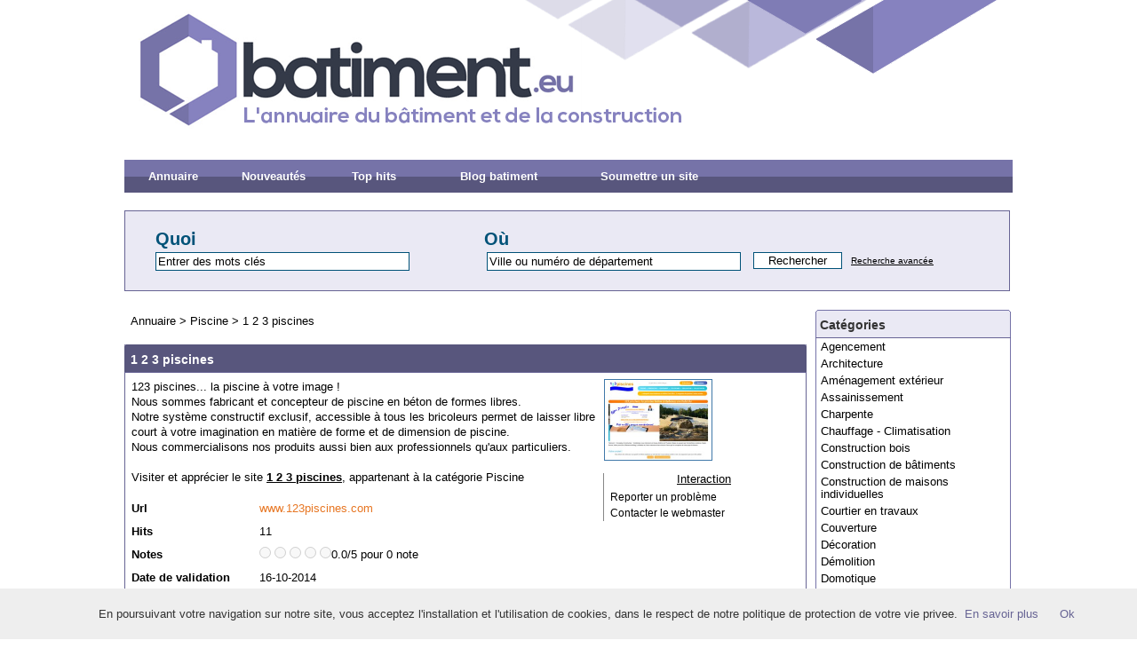

--- FILE ---
content_type: text/html; charset=UTF-8
request_url: https://batiment.eu/1-2-3-piscines-s141.html
body_size: 3947
content:
<!DOCTYPE html PUBLIC "-//W3C//DTD XHTML 1.0 Strict//EN" "http://www.w3.org/TR/xhtml1/DTD/xhtml1-strict.dtd">
<html xmlns="http://www.w3.org/1999/xhtml" xml:lang="fr" lang="fr">
<head>
<title>1 2 3 piscines</title>
<meta name="description" content="123 piscines... la piscine à votre image !Nous sommes fabricant et concepteur de piscine en béton de formes libres.Notre système constructif exclusif, accessible à tous les bricoleurs permet de laisse" />
<meta name="keywords" content="" />   
<meta name="robots" content="index, follow" />
<meta http-equiv="Content-Type" content="text/html; charset=UTF-8" />
<link href="/templates/arfooo/css/style.css" rel="stylesheet" type="text/css" />
<script type="text/javascript" src="/javascript/config"></script>
<script type="text/javascript" src="/javascript/jquery/jquery.js"></script>
<script type="text/javascript" src="/javascript/jquery/jquery.searchEnginePanel.js"></script>
<script type="text/javascript" src="/javascript/main/loadSearchEngine.js"></script>
<link href="/templates/arfooo/jquery/colorbox/colorbox.css" rel="stylesheet" type="text/css" />
<link href="/templates/arfooo/jquery/theme/ui.all.css" rel="stylesheet" type="text/css" />
<link href="/templates/arfooo/jquery/jquery-rating/jquery.rating.css" rel="stylesheet" type="text/css" />    <script type="text/javascript" src="/javascript/jquery/jquery.captchaCode.js"></script>
<script type="text/javascript" src="/javascript/jquery/jquery.livequery.js"></script>
<script type="text/javascript" src="/javascript/jquery/jquery-validate/jquery.validate.js"></script>
<script type="text/javascript" src="/javascript/jquery/jquery-ui.js"></script>
<script type="text/javascript" src="/javascript/jquery/jquery.popup.js"></script>
<script type="text/javascript" src="/javascript/jquery/colorbox/jquery.colorbox.js"></script>
<script type="text/javascript" src="/javascript/jquery/jquery.form.js"></script>
<script type="text/javascript" src="/javascript/jquery/jquery.formTool.js"></script>
<script type="text/javascript" src="/javascript/jquery/jquery-rating/jquery.rating.js"></script>
<script type="text/javascript" src="/javascript/site/detailsOnLoad.js"></script>
<script type="text/javascript" src="/javascript/site/visitSite.js"></script>
<script type="text/javascript">
setting.categoryId = 19;
</script>
</head>
<body>
<div id="principal">
<div id="top1"></div>
<div id="top2">
<div id="menutop2">
<ul>
<li id="index"><a href="https://batiment.eu/">Annuaire</a></li>
<li id="news"><a href="/nouveautes.html">Nouveautés</a></li>
<li id="tophits"><a href="/top-hits.html">Top hits</a></li>
<li id="add"><a href="/blog/">Blog batiment</a></li>	
<li id="add"><a href="/info/useCondition">Soumettre un site</a></li>	
</ul>
</div>
</div>
<div id="top3">
<div id="search">
<div id="searchEnginePanel">
<form action="/site/search/" id="searchform" onsubmit="if(this.phrase.value == this.phrase.defaultValue)this.phrase.value='';if(this.where.value == this.where.defaultValue)this.where.value='';">
<div>
<div id="search_keyword_text">Quoi</div>
<div id="search_where_text">Où</div>
<input id="search_keyword_buton" type="text" name="phrase" value="Entrer des mots clés" onfocus="this.value=''" />
<input id="search_where_buton" type="text" name="where" value="Ville ou numéro de département" onfocus="this.value=''" />
<input id="search_ok_buton" type="submit" name="go" value="Rechercher" />
<input type="hidden" name="isNewSearch" value="true" />
<a href="#" id="advancedSearchLink">Recherche avancée</a>
<div id="searchEngineExtraFields">
</div>
</div>
</form>
</div>
</div>
</div>  
<div id="main1">
<div id="main2">
<div id="left">
</div>
<div id="right">
<div class="menuleft">
<ul>
<li class="header">Catégories</li>
<li><a href="/agencement-c44-p1.html" title="Agencement">Agencement</a></li>
<li><a href="/architecture-c1-p1.html" title="Architecture">Architecture</a></li>
<li><a href="/amenagement-exterieur-c32-p1.html" title="Aménagement extérieur">Aménagement extérieur</a></li>
<li><a href="/assainissement-c2-p1.html" title="Assainissement">Assainissement</a></li>
<li><a href="/charpente-c8-p1.html" title="Charpente">Charpente</a></li>
<li><a href="/chauffage-climatisation-c6-p1.html" title="Chauffage - Climatisation">Chauffage - Climatisation</a></li>
<li><a href="/construction-bois-c16-p1.html" title="Construction bois">Construction bois</a></li>
<li><a href="/construction-de-batiments-c24-p1.html" title="Construction de bâtiments">Construction de bâtiments</a></li>
<li><a href="/construction-de-maisons-individuelles-c18-p1.html" title="Construction de maisons individuelles">Construction de maisons individuelles</a></li>
<li><a href="/courtier-en-travaux-c40-p1.html" title="Courtier en travaux">Courtier en travaux</a></li>
<li><a href="/couverture-c7-p1.html" title="Couverture">Couverture</a></li>
<li><a href="/decoration-c47-p1.html" title="Décoration">Décoration</a></li>
<li><a href="/demolition-c3-p1.html" title="Démolition">Démolition</a></li>
<li><a href="/domotique-c28-p1.html" title="Domotique">Domotique</a></li>
<li><a href="/entreprise-generale-du-batiment-c31-p1.html" title="Entreprise générale du bâtiment">Entreprise générale du bâtiment</a></li>
<li><a href="/entretien-nettoyage-c49-p1.html" title="Entretien - Nettoyage">Entretien - Nettoyage</a></li>
<li><a href="/etancheite-c46-p1.html" title="Étanchéité">Étanchéité</a></li>
<li><a href="/expertise-en-batiment-c42-p1.html" title="Expertise en bâtiment">Expertise en bâtiment</a></li>
<li><a href="/faux-plafond-c20-p1.html" title="Faux plafond">Faux plafond</a></li>
<li><a href="/infiltrometrie-thermographie-c43-p1.html" title="Infiltrométrie - Thermographie">Infiltrométrie - Thermographie</a></li>
<li><a href="/ingenierie-bureau-d-etudes-c30-p1.html" title="Ingénierie - Bureau d'études">Ingénierie - Bureau d'études</a></li>
<li><a href="/installation-electrique-c4-p1.html" title="Installation électrique">Installation électrique</a></li>
<li><a href="/isolation-c13-p1.html" title="Isolation">Isolation</a></li>
<li><a href="/maconnerie-c17-p1.html" title="Maçonnerie">Maçonnerie</a></li>
<li><a href="/maitre-d-oeuvre-c33-p1.html" title="Maître d'oeuvre">Maître d'oeuvre</a></li>
<li><a href="/materiaux-de-construction-c26-p1.html" title="Matériaux de construction">Matériaux de construction</a></li>
<li><a href="/materiel-de-construction-c27-p1.html" title="Matériel de construction">Matériel de construction</a></li>
<li><a href="/menuiserie-bois-pvc-c11-p1.html" title="Menuiserie bois - PVC">Menuiserie bois - PVC</a></li>
<li><a href="/menuiserie-metallique-et-serrurerie-c10-p1.html" title="Menuiserie métallique et serrurerie">Menuiserie métallique et serrurerie</a></li>
<li><a href="/peinture-c15-p1.html" title="Peinture">Peinture</a></li>
<li><a href="/piscine-c19-p1.html" title="Piscine">Piscine</a></li>
<li><a href="/platrerie-c9-p1.html" title="Plâtrerie">Plâtrerie</a></li>
<li><a href="/plomberie-c5-p1.html" title="Plomberie">Plomberie</a></li>
<li><a href="/portes-et-fenetres-c22-p1.html" title="Portes et fenêtres">Portes et fenêtres</a></li>
<li><a href="/ravalement-de-facade-c39-p1.html" title="Ravalement de façade">Ravalement de façade</a></li>
<li><a href="/renovation-energetique-c35-p1.html" title="Rénovation énergétique">Rénovation énergétique</a></li>
<li><a href="/renovation-immobiliere-c21-p1.html" title="Rénovation immobilière">Rénovation immobilière</a></li>
<li><a href="/revetement-des-sols-et-des-murs-c12-p1.html" title="Revêtement des sols et des murs">Revêtement des sols et des murs</a></li>
<li><a href="/securite-c34-p1.html" title="Sécurité">Sécurité</a></li>
<li><a href="/serrurier-c51-p1.html" title="Serrurier">Serrurier</a></li>
<li><a href="/terrassement-c14-p1.html" title="Terrassement">Terrassement</a></li>
<li><a href="/traitement-de-l-eau-c36-p1.html" title="Traitement de l'eau">Traitement de l'eau</a></li>
<li><a href="/travaux-publics-c37-p1.html" title="Travaux publics">Travaux publics</a></li>
<li><a href="/vitrerie-c25-p1.html" title="Vitrerie">Vitrerie</a></li>
<li><a href="/logiciels-c38-p1.html" title="Logiciels">Logiciels</a></li>
<li><a href="/ressources-blogs-c50-p1.html" title="Ressources - Blogs">Ressources - Blogs</a></li>
<li><a href="/autre-c29-p1.html" title="Autre">Autre</a></li>
<li class="text_last"></li>
</ul>
</div>
<div class="menuleft">
<ul>
<li class="header">Statistiques</li>
<li class="text">Sites référencés : 2674</li>
<li class="text">Catégories : 47</li>
<li class="text">Webmasters : 5154</li>
<li class="text_last"></li>
</ul>
</div>
<div class="menuright">
<ul>
<li class="header">Zone membres</li>
<li><a href="/webmaster-management.html" title="Members area management">Gestion</a></li>
<li class="text_last"></li>
</ul>
</div>
</div>
<div id="middle">
<div class="column">
<div class="show_arbo">
<a href="https://batiment.eu/" class="link_showarbo">Annuaire</a> &gt; 
<a href="/piscine-c19-p1.html" class="link_showarbo">Piscine</a> &gt;
<a href="/1-2-3-piscines-s141.html" class="link_showarbo">1 2 3 piscines</a>
</div>
<div class="title_h">
<h1>1 2 3 piscines</h1>
</div>
<div class="column_in">
<div id="column_in_details">
123 piscines... la piscine à votre image !<br />
Nous sommes fabricant et concepteur de piscine en béton de formes libres.<br />
Notre système constructif exclusif, accessible à tous les bricoleurs permet de laisser libre court à votre imagination en matière de forme et de dimension de piscine.<br />
Nous commercialisons nos produits aussi bien aux professionnels qu'aux particuliers.
<br /><br />
Visiter et apprécier le site <a href="http://www.123piscines.com" title="1 2 3 piscines" class="link_black_blue_b_u" target="_blank" onclick="return visitSite(141)">1 2 3 piscines</a>, appartenant à la catégorie 
<a href="/piscine-c19-p1.html" class="link_black_grey">Piscine</a> <br /><br />
<div class="form_details">
<label class="title_details">Url</label>
<div class="infos_details"><span class="text_characters_orange">www.123piscines.com</span></div>
</div>
<div class="form_details">
<label class="title_details">Hits</label>
<div class="infos_details">11</div>
</div>
<div class="form_details">
<label class="title_details">Notes</label>
<div class="infos_details">
<div class="column_in_comment_in_right">
<input name="starmain" type="radio" value="1" class="star" disabled="disabled" />
<input name="starmain" type="radio" value="2" class="star" disabled="disabled" />
<input name="starmain" type="radio" value="3" class="star" disabled="disabled" />
<input name="starmain" type="radio" value="4" class="star" disabled="disabled" />
<input name="starmain" type="radio" value="5" class="star" disabled="disabled" />
</div>
<div class="column_in_comment_in_right">
0.0/5 pour 0 note
</div>
</div>
</div>
<div class="form_details">
<label class="title_details">Date de validation</label>
<div class="infos_details">16-10-2014</div>
</div>
</div>
<div id="column_in_right_details">
<img src="/uploads/images_thumbs/141.jpg" alt="1 2 3 piscines" class="website_image" />
<div class="menudetails">
<ul>                               
<li id="header_interaction">Interaction</li>
<li id="warn"><a href="/contact/problemPopup/141" class="link_black_grey_underline dialog" rel="nofollow" title="Reporter un problème" id="problemPopupLink">Reporter un problème</a></li>
<li id="contact"><a href="/contact/contactPopup/141" class="dialog" rel="nofollow" title="Contacter le webmaster" id="contactAdvertiserLink">Contacter le webmaster</a></li>
</ul>
</div>
</div>
</div>
<div class="title_h_2">
<h2>Informations sur la société: 1 2 3 piscines</h2>
</div>
<div class="column_in">
<div class="form_details">
<label class="title_details">Adresse</label>
<div class="infos_details">LE COULET</div>
</div>
<div class="form_details">
<label class="title_details">Code postal</label>
<div class="infos_details">07120</div>
</div>
<div class="form_details">
<label class="title_details">Ville</label>
<div class="infos_details">CHAUZON</div>
</div>
<div class="form_details">
<label class="title_details">Pays</label>
<div class="infos_details">France</div>
</div>
<div class="form_details">
<label class="title_details">Téléphone</label>
<div class="infos_details">+33475 890 123</div>
</div>
<div class="form_details">
<label class="title_details">Fax</label>
<div class="infos_details">+33475 390 725</div>
</div>
</div>
<div class="title_h_2">
<h2>Thématique proche de 1 2 3 piscines</h2>
</div>
<div class="column_in">
<div class="column_in_thematic">
<a href="/traitement-de-l-eau-s122.html" title="Traitement de l'eau" class="link_black_blue_b_u">Traitement de l'eau</a><br />
<span class="text_thematic_close">Société de Traitement de l'eau (Adoucisseur,eau de boisson,Ultra-violet)
Contrat de maintenance...</span>
</div>
<div class="column_in_thematic">
<a href="/lc-paysage-s117.html" title="lc paysage" class="link_black_blue_b_u">lc paysage</a><br />
<span class="text_thematic_close">Création et entretien de parcs et jardins et construction de piscine traditionnelle.
</span>
</div>
<div class="column_in_thematic">
<a href="/aqua-tec-s4661.html" title="Aqua-Tec" class="link_black_blue_b_u">Aqua-Tec</a><br />
<span class="text_thematic_close">Pour vos projets de piscine, AQUA-TEC à Marieulles se positionne comme un pisciniste...</span>
</div>
<div class="column_in_thematic">
<a href="/sousa-alves-ernesto-s4203.html" title="SOUSA ALVES ERNESTO" class="link_black_blue_b_u">SOUSA ALVES ERNESTO</a><br />
<span class="text_thematic_close">À Villenave-d'Ornon, Sousa Alves Ernesto est un pisciniste expérimenté proposant des solutions...</span>
</div>
<div class="column_in_thematic">
<a href="/construction-de-piscine-a-nice-par-aigue-marine-piscines-s673.html" title="Construction de piscine à Nice par Aigue Marine Piscines" class="link_black_blue_b_u">Construction de piscine à Nice par Aigue Marine Piscines</a><br />
<span class="text_thematic_close">Une piscine peut être l'élément central d'une maison. Aigue Marine propose la construction de...</span>
</div>
</div>
</div>
</div>
<div class="fixe">&nbsp;</div>
</div>
</div>
</div>
<div id="bottom">
<div id="column_bottom">
Propulsé par Arfooo Annuaire &nbsp;
&nbsp;&nbsp;
&nbsp;  
</div>
</div>
</div>
<script type="text/javascript" src="/cookiechoices.js"></script>
<script>
document.addEventListener('DOMContentLoaded', function(event) {
cookieChoices.showCookieConsentBar('En poursuivant votre navigation sur notre site, vous acceptez l\'installation et l\'utilisation de cookies, dans le respect de notre politique de protection de votre vie privee.',
'Ok', 'En savoir plus', 'https://batiment.eu/mentionslegales.html');
});
</script>
</body>
</html>